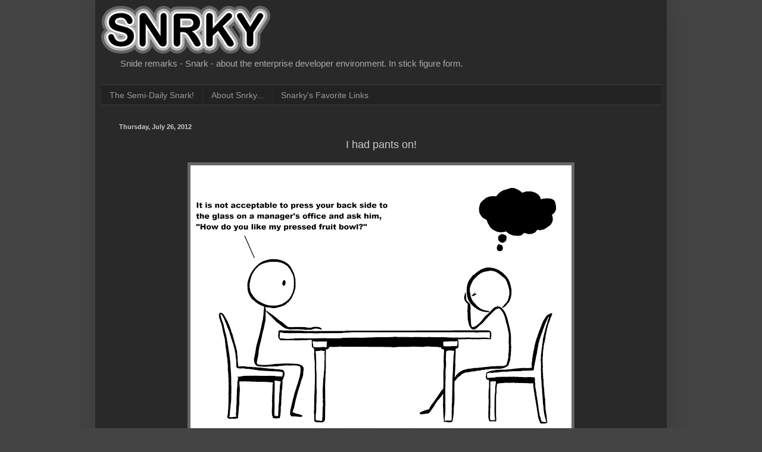

--- FILE ---
content_type: text/html; charset=UTF-8
request_url: https://www.snrky.com/2012/07/i-had-pants-on.html
body_size: 11708
content:
<!DOCTYPE html>
<html class='v2' dir='ltr' xmlns='http://www.w3.org/1999/xhtml' xmlns:b='http://www.google.com/2005/gml/b' xmlns:data='http://www.google.com/2005/gml/data' xmlns:expr='http://www.google.com/2005/gml/expr'>
<head>
<link href='https://www.blogger.com/static/v1/widgets/335934321-css_bundle_v2.css' rel='stylesheet' type='text/css'/>
<meta content='IE=EmulateIE7' http-equiv='X-UA-Compatible'/>
<meta content='width=1100' name='viewport'/>
<meta content='text/html; charset=UTF-8' http-equiv='Content-Type'/>
<meta content='blogger' name='generator'/>
<link href='https://www.snrky.com/favicon.ico' rel='icon' type='image/x-icon'/>
<link href='https://www.snrky.com/2012/07/i-had-pants-on.html' rel='canonical'/>
<link rel="alternate" type="application/atom+xml" title="Snrky - Atom" href="https://www.snrky.com/feeds/posts/default" />
<link rel="alternate" type="application/rss+xml" title="Snrky - RSS" href="https://www.snrky.com/feeds/posts/default?alt=rss" />
<link rel="service.post" type="application/atom+xml" title="Snrky - Atom" href="https://www.blogger.com/feeds/1987034124542515040/posts/default" />

<link rel="alternate" type="application/atom+xml" title="Snrky - Atom" href="https://www.snrky.com/feeds/6162683201710870365/comments/default" />
<!--Can't find substitution for tag [blog.ieCssRetrofitLinks]-->
<link href='https://blogger.googleusercontent.com/img/b/R29vZ2xl/AVvXsEil7GyGk9kLUd4uLuiQm5L8LeYueqTiM3TojH60IycWOEvwk7CzTSkIGJoOoAPunJ7zmDh0bJvBqGJljEnKggXcqdjCgtNDGoFe5oxWeyE9hPGC8rwGJjyAzRwnCwmn088R3EKUdGDNRKA/s640/Snrky_20120726_AT.tif' rel='image_src'/>
<meta content='https://www.snrky.com/2012/07/i-had-pants-on.html' property='og:url'/>
<meta content='I had pants on!' property='og:title'/>
<meta content='Developers, project managers, managers, testers, ops, business analysts  - stick figure, humor about working in a corporate office environment.' property='og:description'/>
<meta content='https://blogger.googleusercontent.com/img/b/R29vZ2xl/AVvXsEil7GyGk9kLUd4uLuiQm5L8LeYueqTiM3TojH60IycWOEvwk7CzTSkIGJoOoAPunJ7zmDh0bJvBqGJljEnKggXcqdjCgtNDGoFe5oxWeyE9hPGC8rwGJjyAzRwnCwmn088R3EKUdGDNRKA/w1200-h630-p-k-no-nu/Snrky_20120726_AT.tif' property='og:image'/>
<title>Snrky: I had pants on!</title>
<style id='page-skin-1' type='text/css'><!--
/*
-----------------------------------------------
Blogger Template Style
Name:     Simple
Designer: Blogger
URL:      www.blogger.com
----------------------------------------------- */
/* Content
----------------------------------------------- */
body {
font: normal normal 14px Arial, Tahoma, Helvetica, FreeSans, sans-serif;
color: #cccccc;
background: #444444 none repeat scroll top left;
padding: 0 40px 40px 40px;
}
html body .region-inner {
min-width: 0;
max-width: 100%;
width: auto;
}
h2 {
font-size: 22px;
}
a:link {
text-decoration:none;
color: #dd7700;
}
a:visited {
text-decoration:none;
color: #cc6600;
}
a:hover {
text-decoration:underline;
color: #cc6600;
}
.body-fauxcolumn-outer .fauxcolumn-inner {
background: transparent none repeat scroll top left;
_background-image: none;
}
.body-fauxcolumn-outer .cap-top {
position: absolute;
z-index: 1;
height: 400px;
width: 100%;
}
.body-fauxcolumn-outer .cap-top .cap-left {
width: 100%;
background: transparent none repeat-x scroll top left;
_background-image: none;
}
.content-outer {
-moz-box-shadow: 0 0 40px rgba(0, 0, 0, .15);
-webkit-box-shadow: 0 0 5px rgba(0, 0, 0, .15);
-goog-ms-box-shadow: 0 0 10px #333333;
box-shadow: 0 0 40px rgba(0, 0, 0, .15);
margin-bottom: 1px;
}
.content-inner {
padding: 10px 10px;
}
.content-inner {
background-color: #292929;
}
/* Header
----------------------------------------------- */
.header-outer {
background: transparent none repeat-x scroll 0 -400px;
_background-image: none;
}
.Header h1 {
font: normal normal 60px Arial, Tahoma, Helvetica, FreeSans, sans-serif;
color: #ffffff;
text-shadow: -1px -1px 1px rgba(0, 0, 0, .2);
}
.Header h1 a {
color: #ffffff;
}
.Header .description {
font-size: 140%;
color: #aaaaaa;
}
.header-inner .Header .titlewrapper {
padding: 22px 30px;
}
.header-inner .Header .descriptionwrapper {
padding: 0 30px;
}
/* Tabs
----------------------------------------------- */
.tabs-inner .section:first-child {
border-top: 1px solid #404040;
}
.tabs-inner .section:first-child ul {
margin-top: -1px;
border-top: 1px solid #404040;
border-left: 0 solid #404040;
border-right: 0 solid #404040;
}
.tabs-inner .widget ul {
background: #222222 none repeat-x scroll 0 -800px;
_background-image: none;
border-bottom: 1px solid #404040;
margin-top: 0;
margin-left: -30px;
margin-right: -30px;
}
.tabs-inner .widget li a {
display: inline-block;
padding: .6em 1em;
font: normal normal 14px Arial, Tahoma, Helvetica, FreeSans, sans-serif;
color: #999999;
border-left: 1px solid #292929;
border-right: 0 solid #404040;
}
.tabs-inner .widget li:first-child a {
border-left: none;
}
.tabs-inner .widget li.selected a, .tabs-inner .widget li a:hover {
color: #ffffff;
background-color: #000000;
text-decoration: none;
}
/* Columns
----------------------------------------------- */
.main-outer {
border-top: 0 solid #404040;
}
.fauxcolumn-left-outer .fauxcolumn-inner {
border-right: 1px solid #404040;
}
.fauxcolumn-right-outer .fauxcolumn-inner {
border-left: 1px solid #404040;
}
/* Headings
----------------------------------------------- */
div.widget > h2,
div.widget h2.title {
margin: 0 0 1em 0;
font: normal bold 11px Arial, Tahoma, Helvetica, FreeSans, sans-serif;
color: #ffffff;
}
/* Widgets
----------------------------------------------- */
.widget .zippy {
color: #999999;
text-shadow: 2px 2px 1px rgba(0, 0, 0, .1);
}
.widget .popular-posts ul {
list-style: none;
}
/* Posts
----------------------------------------------- */
h2.date-header {
font: normal bold 11px Arial, Tahoma, Helvetica, FreeSans, sans-serif;
}
.date-header span {
background-color: transparent;
color: #cccccc;
padding: inherit;
letter-spacing: inherit;
margin: inherit;
}
.main-inner {
padding-top: 30px;
padding-bottom: 30px;
}
.main-inner .column-center-inner {
padding: 0 15px;
}
.main-inner .column-center-inner .section {
margin: 0 15px;
}
.post {
margin: 0 0 25px 0;
}
h3.post-title, .comments h4 {
font: normal normal 20px Arial, Tahoma, Helvetica, FreeSans, sans-serif;
margin: .75em 0 0;
}
.post-body {
font-size: 110%;
line-height: 1.4;
position: relative;
}
.post-body img, .post-body .tr-caption-container, .Profile img, .Image img,
.BlogList .item-thumbnail img {
padding: 0;
background: #111111;
border: 1px solid #111111;
-moz-box-shadow: 1px 1px 5px rgba(0, 0, 0, .1);
-webkit-box-shadow: 1px 1px 5px rgba(0, 0, 0, .1);
box-shadow: 1px 1px 5px rgba(0, 0, 0, .1);
}
.post-body img, .post-body .tr-caption-container {
padding: 1px;
}
.post-body .tr-caption-container {
color: #cccccc;
}
.post-body .tr-caption-container img {
padding: 0;
background: transparent;
border: none;
-moz-box-shadow: 0 0 0 rgba(0, 0, 0, .1);
-webkit-box-shadow: 0 0 0 rgba(0, 0, 0, .1);
box-shadow: 0 0 0 rgba(0, 0, 0, .1);
}
.post-header {
margin: 0 0 1.5em;
line-height: 1.6;
font-size: 90%;
}
.post-footer {
margin: 20px -2px 0;
padding: 5px 10px;
color: #888888;
background-color: #303030;
border-bottom: 1px solid #444444;
line-height: 1.6;
font-size: 90%;
}
#comments .comment-author {
padding-top: 1.5em;
border-top: 1px solid #404040;
background-position: 0 1.5em;
}
#comments .comment-author:first-child {
padding-top: 0;
border-top: none;
}
.avatar-image-container {
margin: .2em 0 0;
}
#comments .avatar-image-container img {
border: 1px solid #111111;
}
/* Comments
----------------------------------------------- */
.comments .comments-content .icon.blog-author {
background-repeat: no-repeat;
background-image: url([data-uri]);
}
.comments .comments-content .loadmore a {
border-top: 1px solid #999999;
border-bottom: 1px solid #999999;
}
.comments .comment-thread.inline-thread {
background-color: #303030;
}
.comments .continue {
border-top: 2px solid #999999;
}
/* Accents
---------------------------------------------- */
.section-columns td.columns-cell {
border-left: 1px solid #404040;
}
.blog-pager {
background: transparent none no-repeat scroll top center;
}
.blog-pager-older-link, .home-link,
.blog-pager-newer-link {
background-color: #292929;
padding: 5px;
}
.footer-outer {
border-top: 0 dashed #bbbbbb;
}
/* Mobile
----------------------------------------------- */
body.mobile  {
background-size: auto;
}
.mobile .body-fauxcolumn-outer {
background: transparent none repeat scroll top left;
}
.mobile .body-fauxcolumn-outer .cap-top {
background-size: 100% auto;
}
.mobile .content-outer {
-webkit-box-shadow: 0 0 3px rgba(0, 0, 0, .15);
box-shadow: 0 0 3px rgba(0, 0, 0, .15);
}
.mobile .tabs-inner .widget ul {
margin-left: 0;
margin-right: 0;
}
.mobile .post {
margin: 0;
}
.mobile .main-inner .column-center-inner .section {
margin: 0;
}
.mobile .date-header span {
padding: 0.1em 10px;
margin: 0 -10px;
}
.mobile h3.post-title {
margin: 0;
}
.mobile .blog-pager {
background: transparent none no-repeat scroll top center;
}
.mobile .footer-outer {
border-top: none;
}
.mobile .main-inner, .mobile .footer-inner {
background-color: #292929;
}
.mobile-index-contents {
color: #cccccc;
}
.mobile-link-button {
background-color: #dd7700;
}
.mobile-link-button a:link, .mobile-link-button a:visited {
color: #ffffff;
}
.mobile .tabs-inner .section:first-child {
border-top: none;
}
.mobile .tabs-inner .PageList .widget-content {
background-color: #000000;
color: #ffffff;
border-top: 1px solid #404040;
border-bottom: 1px solid #404040;
}
.mobile .tabs-inner .PageList .widget-content .pagelist-arrow {
border-left: 1px solid #404040;
}
#navbar
{
display:none;
}
#header-inner {
font-size:0.75em;
}
h3.post-title {
text-align:center;
font-size:1.3em;
font-family:Arial;
}
.post-title a, .post-title a:hover, .post-title a:active, .post-title a:visited {
color:#efefef;
}
.entry-content img
{
padding:0;
border:solid 5px #666;
}
.AdSense {
max-width: 300px;
padding: 0px 5px;
float: left;
}
--></style>
<style id='template-skin-1' type='text/css'><!--
body {
min-width: 960px;
}
.content-outer, .content-fauxcolumn-outer, .region-inner {
min-width: 960px;
max-width: 960px;
_width: 960px;
}
.main-inner .columns {
padding-left: 0px;
padding-right: 0px;
}
.main-inner .fauxcolumn-center-outer {
left: 0px;
right: 0px;
/* IE6 does not respect left and right together */
_width: expression(this.parentNode.offsetWidth -
parseInt("0px") -
parseInt("0px") + 'px');
}
.main-inner .fauxcolumn-left-outer {
width: 0px;
}
.main-inner .fauxcolumn-right-outer {
width: 0px;
}
.main-inner .column-left-outer {
width: 0px;
right: 100%;
margin-left: -0px;
}
.main-inner .column-right-outer {
width: 0px;
margin-right: -0px;
}
#layout {
min-width: 0;
}
#layout .content-outer {
min-width: 0;
width: 800px;
}
#layout .region-inner {
min-width: 0;
width: auto;
}
--></style>
<!-- twitter cards -->
<meta content='summary' name='twitter:card'/>
<meta content='@snrkysnrky' name='twitter:site'/>
<meta content='@snrkysnrky' name='twitter:creator'/>
<meta content='https://www.snrky.com/2012/07/i-had-pants-on.html' name='twitter:url'/>
<meta content='I had pants on!' name='twitter:title'/>
<meta content='' name='twitter:description'/>
<meta content='https://blogger.googleusercontent.com/img/b/R29vZ2xl/AVvXsEil7GyGk9kLUd4uLuiQm5L8LeYueqTiM3TojH60IycWOEvwk7CzTSkIGJoOoAPunJ7zmDh0bJvBqGJljEnKggXcqdjCgtNDGoFe5oxWeyE9hPGC8rwGJjyAzRwnCwmn088R3EKUdGDNRKA/s72-c/Snrky_20120726_AT.tif' name='twitter:image'/>
<link href='https://www.blogger.com/dyn-css/authorization.css?targetBlogID=1987034124542515040&amp;zx=ded22da8-5cf0-449d-b986-df912335d6cb' media='none' onload='if(media!=&#39;all&#39;)media=&#39;all&#39;' rel='stylesheet'/><noscript><link href='https://www.blogger.com/dyn-css/authorization.css?targetBlogID=1987034124542515040&amp;zx=ded22da8-5cf0-449d-b986-df912335d6cb' rel='stylesheet'/></noscript>
<meta name='google-adsense-platform-account' content='ca-host-pub-1556223355139109'/>
<meta name='google-adsense-platform-domain' content='blogspot.com'/>

<!-- data-ad-client=ca-pub-1685683050191098 -->

</head>
<body class='loading variant-dark'>
<div class='navbar section' id='navbar'><div class='widget Navbar' data-version='1' id='Navbar1'><script type="text/javascript">
    function setAttributeOnload(object, attribute, val) {
      if(window.addEventListener) {
        window.addEventListener('load',
          function(){ object[attribute] = val; }, false);
      } else {
        window.attachEvent('onload', function(){ object[attribute] = val; });
      }
    }
  </script>
<div id="navbar-iframe-container"></div>
<script type="text/javascript" src="https://apis.google.com/js/platform.js"></script>
<script type="text/javascript">
      gapi.load("gapi.iframes:gapi.iframes.style.bubble", function() {
        if (gapi.iframes && gapi.iframes.getContext) {
          gapi.iframes.getContext().openChild({
              url: 'https://www.blogger.com/navbar/1987034124542515040?po\x3d6162683201710870365\x26origin\x3dhttps://www.snrky.com',
              where: document.getElementById("navbar-iframe-container"),
              id: "navbar-iframe"
          });
        }
      });
    </script><script type="text/javascript">
(function() {
var script = document.createElement('script');
script.type = 'text/javascript';
script.src = '//pagead2.googlesyndication.com/pagead/js/google_top_exp.js';
var head = document.getElementsByTagName('head')[0];
if (head) {
head.appendChild(script);
}})();
</script>
</div></div>
<div class='body-fauxcolumns'>
<div class='fauxcolumn-outer body-fauxcolumn-outer'>
<div class='cap-top'>
<div class='cap-left'></div>
<div class='cap-right'></div>
</div>
<div class='fauxborder-left'>
<div class='fauxborder-right'></div>
<div class='fauxcolumn-inner'>
</div>
</div>
<div class='cap-bottom'>
<div class='cap-left'></div>
<div class='cap-right'></div>
</div>
</div>
</div>
<div class='content'>
<div class='content-fauxcolumns'>
<div class='fauxcolumn-outer content-fauxcolumn-outer'>
<div class='cap-top'>
<div class='cap-left'></div>
<div class='cap-right'></div>
</div>
<div class='fauxborder-left'>
<div class='fauxborder-right'></div>
<div class='fauxcolumn-inner'>
</div>
</div>
<div class='cap-bottom'>
<div class='cap-left'></div>
<div class='cap-right'></div>
</div>
</div>
</div>
<div class='content-outer'>
<div class='content-cap-top cap-top'>
<div class='cap-left'></div>
<div class='cap-right'></div>
</div>
<div class='fauxborder-left content-fauxborder-left'>
<div class='fauxborder-right content-fauxborder-right'></div>
<div class='content-inner'>
<header>
<div class='header-outer'>
<div class='header-cap-top cap-top'>
<div class='cap-left'></div>
<div class='cap-right'></div>
</div>
<div class='fauxborder-left header-fauxborder-left'>
<div class='fauxborder-right header-fauxborder-right'></div>
<div class='region-inner header-inner'>
<div class='header section' id='header'><div class='widget Header' data-version='1' id='Header1'>
<div id='header-inner'>
<a href='https://www.snrky.com/' style='display: block'>
<img alt='Snrky' height='80px; ' id='Header1_headerimg' src='https://blogger.googleusercontent.com/img/b/R29vZ2xl/AVvXsEgh5XGwEoIeJT1Uz00PTRpwSiMniRqnN9pINB_Odhyphenhyphenspd5JMpS91OU5D_QJ6GNly8u-XZVwdFm9q9n-VsExgW3OXaADUEIszhAvnMYjKZ3BsJZoUpXBKlNIHP6lO4LfAwbf4Be4DcqvpaQ/s1600/sn2.png' style='display: block' width='284px; '/>
</a>
<div class='descriptionwrapper'>
<p class='description'><span>Snide remarks - Snark - about the enterprise developer environment.  In stick figure form.</span></p>
</div>
</div>
</div></div>
</div>
</div>
<div class='header-cap-bottom cap-bottom'>
<div class='cap-left'></div>
<div class='cap-right'></div>
</div>
</div>
</header>
<div class='tabs-outer'>
<div class='tabs-cap-top cap-top'>
<div class='cap-left'></div>
<div class='cap-right'></div>
</div>
<div class='fauxborder-left tabs-fauxborder-left'>
<div class='fauxborder-right tabs-fauxborder-right'></div>
<div class='region-inner tabs-inner'>
<div class='tabs section' id='crosscol'><div class='widget PageList' data-version='1' id='PageList1'>
<h2>Pages</h2>
<div class='widget-content'>
<ul>
<li>
<a href='https://www.snrky.com/'>The Semi-Daily Snark!</a>
</li>
<li>
<a href='https://www.snrky.com/p/about-snrky.html'>About Snrky...</a>
</li>
<li>
<a href='https://www.snrky.com/p/snarkys-favorite-links.html'>Snarky's Favorite Links</a>
</li>
</ul>
<div class='clear'></div>
</div>
</div></div>
<div class='tabs no-items section' id='crosscol-overflow'></div>
</div>
</div>
<div class='tabs-cap-bottom cap-bottom'>
<div class='cap-left'></div>
<div class='cap-right'></div>
</div>
</div>
<div class='main-outer'>
<div class='main-cap-top cap-top'>
<div class='cap-left'></div>
<div class='cap-right'></div>
</div>
<div class='fauxborder-left main-fauxborder-left'>
<div class='fauxborder-right main-fauxborder-right'></div>
<div class='region-inner main-inner'>
<div class='columns fauxcolumns'>
<div class='fauxcolumn-outer fauxcolumn-center-outer'>
<div class='cap-top'>
<div class='cap-left'></div>
<div class='cap-right'></div>
</div>
<div class='fauxborder-left'>
<div class='fauxborder-right'></div>
<div class='fauxcolumn-inner'>
</div>
</div>
<div class='cap-bottom'>
<div class='cap-left'></div>
<div class='cap-right'></div>
</div>
</div>
<div class='fauxcolumn-outer fauxcolumn-left-outer'>
<div class='cap-top'>
<div class='cap-left'></div>
<div class='cap-right'></div>
</div>
<div class='fauxborder-left'>
<div class='fauxborder-right'></div>
<div class='fauxcolumn-inner'>
</div>
</div>
<div class='cap-bottom'>
<div class='cap-left'></div>
<div class='cap-right'></div>
</div>
</div>
<div class='fauxcolumn-outer fauxcolumn-right-outer'>
<div class='cap-top'>
<div class='cap-left'></div>
<div class='cap-right'></div>
</div>
<div class='fauxborder-left'>
<div class='fauxborder-right'></div>
<div class='fauxcolumn-inner'>
</div>
</div>
<div class='cap-bottom'>
<div class='cap-left'></div>
<div class='cap-right'></div>
</div>
</div>
<!-- corrects IE6 width calculation -->
<div class='columns-inner'>
<div class='column-center-outer'>
<div class='column-center-inner'>
<div class='main section' id='main'><div class='widget Blog' data-version='1' id='Blog1'>
<div class='blog-posts hfeed'>

          <div class="date-outer">
        
<h2 class='date-header'><span>Thursday, July 26, 2012</span></h2>

          <div class="date-posts">
        
<div class='post-outer'>
<div class='post hentry' itemprop='blogPost' itemscope='itemscope' itemtype='http://schema.org/BlogPosting'>
<meta content='https://blogger.googleusercontent.com/img/b/R29vZ2xl/AVvXsEil7GyGk9kLUd4uLuiQm5L8LeYueqTiM3TojH60IycWOEvwk7CzTSkIGJoOoAPunJ7zmDh0bJvBqGJljEnKggXcqdjCgtNDGoFe5oxWeyE9hPGC8rwGJjyAzRwnCwmn088R3EKUdGDNRKA/s640/Snrky_20120726_AT.tif' itemprop='image_url'/>
<meta content='1987034124542515040' itemprop='blogId'/>
<meta content='6162683201710870365' itemprop='postId'/>
<a name='6162683201710870365'></a>
<h3 class='post-title entry-title' itemprop='name'>
I had pants on!
</h3>
<div class='post-header'>
<div class='post-header-line-1'></div>
</div>
<div class='post-body entry-content' id='post-body-6162683201710870365' itemprop='description articleBody'>
<div class="separator" style="clear: both; text-align: center;">
<a href="https://blogger.googleusercontent.com/img/b/R29vZ2xl/AVvXsEil7GyGk9kLUd4uLuiQm5L8LeYueqTiM3TojH60IycWOEvwk7CzTSkIGJoOoAPunJ7zmDh0bJvBqGJljEnKggXcqdjCgtNDGoFe5oxWeyE9hPGC8rwGJjyAzRwnCwmn088R3EKUdGDNRKA/s1600/Snrky_20120726_AT.tif" imageanchor="1" style="margin-left: 1em; margin-right: 1em;"><img alt="It is not acceptable to press your back side to the glass on a manager&#39;s office and ask him, &#39;How do you like my pressed fruit bowl?&#39;" border="0" height="480" src="https://blogger.googleusercontent.com/img/b/R29vZ2xl/AVvXsEil7GyGk9kLUd4uLuiQm5L8LeYueqTiM3TojH60IycWOEvwk7CzTSkIGJoOoAPunJ7zmDh0bJvBqGJljEnKggXcqdjCgtNDGoFe5oxWeyE9hPGC8rwGJjyAzRwnCwmn088R3EKUdGDNRKA/s640/Snrky_20120726_AT.tif" title="Snarky: I had pants on!" width="640" /></a></div>
This jargon is actually used where I work. &nbsp;Managers have offices where one wall is glass, and it's not uncommon for someone to lean against the glass while having a watercooler talk. &nbsp;It's not the managers who refer to it as a pressed fruit bowl. &nbsp;It's self-conscious developers who go out of their way to press against the glass while covering the behavior with discussions about code changes and operational work. &nbsp;Bravo!<br />
<br /><br />
After I created this comic, I noticed a great bit on Coding Horror about <a href="http://www.codinghorror.com/blog/2012/07/new-programming-jargon.html">New Programming Jargon</a>. &nbsp;It includes phrases like Yoda Conditions, Ducks, Refuctoring, Jimmys, and Fear Driven Development. &nbsp;Great stuff.<br />
<br />
<b>Title:</b> I had pants on!<br />
<b>Snarky: </b>It is not acceptable to press your back side to the glass on a manager's office and ask him, "How do you like my pressed fruit bowl?"<br />
<br />
<div style='clear: both;'></div>
</div>
<div class='post-footer'>
<div class='post-footer-line post-footer-line-1'><span class='post-author vcard'>
Posted by
<span class='fn' itemprop='author' itemscope='itemscope' itemtype='http://schema.org/Person'>
<meta content='https://www.blogger.com/profile/10568530032267696759' itemprop='url'/>
<a href='https://www.blogger.com/profile/10568530032267696759' rel='author' title='author profile'>
<span itemprop='name'>Snrky</span>
</a>
</span>
</span>
<span class='post-timestamp'>
at
<meta content='https://www.snrky.com/2012/07/i-had-pants-on.html' itemprop='url'/>
<a class='timestamp-link' href='https://www.snrky.com/2012/07/i-had-pants-on.html' rel='bookmark' title='permanent link'><abbr class='published' itemprop='datePublished' title='2012-07-26T08:00:00-05:00'>8:00&#8239;AM</abbr></a>
</span>
<span class='post-comment-link'>
</span>
<span class='post-icons'>
<span class='item-control blog-admin pid-1051357061'>
<a href='https://www.blogger.com/post-edit.g?blogID=1987034124542515040&postID=6162683201710870365&from=pencil' title='Edit Post'>
<img alt='' class='icon-action' height='18' src='https://resources.blogblog.com/img/icon18_edit_allbkg.gif' width='18'/>
</a>
</span>
</span>
<div class='post-share-buttons goog-inline-block'>
<a class='goog-inline-block share-button sb-email' href='https://www.blogger.com/share-post.g?blogID=1987034124542515040&postID=6162683201710870365&target=email' target='_blank' title='Email This'><span class='share-button-link-text'>Email This</span></a><a class='goog-inline-block share-button sb-blog' href='https://www.blogger.com/share-post.g?blogID=1987034124542515040&postID=6162683201710870365&target=blog' onclick='window.open(this.href, "_blank", "height=270,width=475"); return false;' target='_blank' title='BlogThis!'><span class='share-button-link-text'>BlogThis!</span></a><a class='goog-inline-block share-button sb-twitter' href='https://www.blogger.com/share-post.g?blogID=1987034124542515040&postID=6162683201710870365&target=twitter' target='_blank' title='Share to X'><span class='share-button-link-text'>Share to X</span></a><a class='goog-inline-block share-button sb-facebook' href='https://www.blogger.com/share-post.g?blogID=1987034124542515040&postID=6162683201710870365&target=facebook' onclick='window.open(this.href, "_blank", "height=430,width=640"); return false;' target='_blank' title='Share to Facebook'><span class='share-button-link-text'>Share to Facebook</span></a><a class='goog-inline-block share-button sb-pinterest' href='https://www.blogger.com/share-post.g?blogID=1987034124542515040&postID=6162683201710870365&target=pinterest' target='_blank' title='Share to Pinterest'><span class='share-button-link-text'>Share to Pinterest</span></a>
</div>
</div>
<div class='post-footer-line post-footer-line-2'><span class='post-labels'>
Labels:
<a href='https://www.snrky.com/search/label/Across%20the%20Table' rel='tag'>Across the Table</a>,
<a href='https://www.snrky.com/search/label/AT' rel='tag'>AT</a>,
<a href='https://www.snrky.com/search/label/fruit%20bowl' rel='tag'>fruit bowl</a>,
<a href='https://www.snrky.com/search/label/jargon' rel='tag'>jargon</a>
</span>
</div>
<div class='post-footer-line post-footer-line-3'></div>
</div>
</div>
<div class='comments' id='comments'>
<a name='comments'></a>
<h4>No comments:</h4>
<div id='Blog1_comments-block-wrapper'>
<dl class='avatar-comment-indent' id='comments-block'>
</dl>
</div>
<p class='comment-footer'>
<div class='comment-form'>
<a name='comment-form'></a>
<h4 id='comment-post-message'>Post a Comment</h4>
<p>
</p>
<a href='https://www.blogger.com/comment/frame/1987034124542515040?po=6162683201710870365&hl=en&saa=85391&origin=https://www.snrky.com' id='comment-editor-src'></a>
<iframe allowtransparency='true' class='blogger-iframe-colorize blogger-comment-from-post' frameborder='0' height='410px' id='comment-editor' name='comment-editor' src='' width='100%'></iframe>
<script src='https://www.blogger.com/static/v1/jsbin/2830521187-comment_from_post_iframe.js' type='text/javascript'></script>
<script type='text/javascript'>
      BLOG_CMT_createIframe('https://www.blogger.com/rpc_relay.html');
    </script>
</div>
</p>
</div>
</div>

        </div></div>
      
</div>
<div class='blog-pager' id='blog-pager'>
<span id='blog-pager-newer-link'>
<a class='blog-pager-newer-link' href='https://www.snrky.com/2012/07/is-that-why-you-didnt-come-to-work.html' id='Blog1_blog-pager-newer-link' title='Newer Post'>Newer Post</a>
</span>
<span id='blog-pager-older-link'>
<a class='blog-pager-older-link' href='https://www.snrky.com/2012/07/so-long-as-my-eigenvalue-is-always-1.html' id='Blog1_blog-pager-older-link' title='Older Post'>Older Post</a>
</span>
<a class='home-link' href='https://www.snrky.com/'>Home</a>
</div>
<div class='clear'></div>
<div class='post-feeds'>
<div class='feed-links'>
Subscribe to:
<a class='feed-link' href='https://www.snrky.com/feeds/6162683201710870365/comments/default' target='_blank' type='application/atom+xml'>Post Comments (Atom)</a>
</div>
</div>
</div></div>
</div>
</div>
<div class='column-left-outer'>
<div class='column-left-inner'>
<aside>
</aside>
</div>
</div>
<div class='column-right-outer'>
<div class='column-right-inner'>
<aside>
</aside>
</div>
</div>
</div>
<div style='clear: both'></div>
<!-- columns -->
</div>
<!-- main -->
</div>
</div>
<div class='main-cap-bottom cap-bottom'>
<div class='cap-left'></div>
<div class='cap-right'></div>
</div>
</div>
<footer>
<div class='footer-outer'>
<div class='footer-cap-top cap-top'>
<div class='cap-left'></div>
<div class='cap-right'></div>
</div>
<div class='fauxborder-left footer-fauxborder-left'>
<div class='fauxborder-right footer-fauxborder-right'></div>
<div class='region-inner footer-inner'>
<div class='foot no-items section' id='footer-1'></div>
<table border='0' cellpadding='0' cellspacing='0' class='section-columns columns-2'>
<tbody>
<tr>
<td class='first columns-cell'>
<div class='foot section' id='footer-2-1'><div class='widget BlogSearch' data-version='1' id='BlogSearch1'>
<h2 class='title'>Search snrky.com</h2>
<div class='widget-content'>
<div id='BlogSearch1_form'>
<form action='https://www.snrky.com/search' class='gsc-search-box' target='_top'>
<table cellpadding='0' cellspacing='0' class='gsc-search-box'>
<tbody>
<tr>
<td class='gsc-input'>
<input autocomplete='off' class='gsc-input' name='q' size='10' title='search' type='text' value=''/>
</td>
<td class='gsc-search-button'>
<input class='gsc-search-button' title='search' type='submit' value='Search'/>
</td>
</tr>
</tbody>
</table>
</form>
</div>
</div>
<div class='clear'></div>
</div><div class='widget Text' data-version='1' id='Text1'>
<h2 class='title'>Snarky</h2>
<div class='widget-content'>
def:<span>  adjective - Any language that contains quips or comments containing sarcastic or satirical witticisms intended as blunt irony. Usually delivered in a manner that is somewhat abrupt and out of context and intended to stun and amuse. Origin: Snark="snide remark". (The Urban Dictionary)</span>
</div>
<div class='clear'></div>
</div><div class='widget BlogArchive' data-version='1' id='BlogArchive1'>
<h2>Snrky Archive</h2>
<div class='widget-content'>
<div id='ArchiveList'>
<div id='BlogArchive1_ArchiveList'>
<select id='BlogArchive1_ArchiveMenu'>
<option value=''>Snrky Archive</option>
<option value='https://www.snrky.com/2019/02/'>February (6)</option>
<option value='https://www.snrky.com/2019/01/'>January (10)</option>
<option value='https://www.snrky.com/2018/12/'>December (9)</option>
<option value='https://www.snrky.com/2015/10/'>October (3)</option>
<option value='https://www.snrky.com/2015/09/'>September (7)</option>
<option value='https://www.snrky.com/2015/08/'>August (6)</option>
<option value='https://www.snrky.com/2014/05/'>May (3)</option>
<option value='https://www.snrky.com/2014/04/'>April (1)</option>
<option value='https://www.snrky.com/2014/03/'>March (3)</option>
<option value='https://www.snrky.com/2014/02/'>February (6)</option>
<option value='https://www.snrky.com/2014/01/'>January (3)</option>
<option value='https://www.snrky.com/2013/12/'>December (7)</option>
<option value='https://www.snrky.com/2013/11/'>November (8)</option>
<option value='https://www.snrky.com/2013/10/'>October (8)</option>
<option value='https://www.snrky.com/2013/09/'>September (8)</option>
<option value='https://www.snrky.com/2013/08/'>August (9)</option>
<option value='https://www.snrky.com/2013/07/'>July (10)</option>
<option value='https://www.snrky.com/2013/06/'>June (8)</option>
<option value='https://www.snrky.com/2013/05/'>May (9)</option>
<option value='https://www.snrky.com/2013/04/'>April (9)</option>
<option value='https://www.snrky.com/2013/03/'>March (9)</option>
<option value='https://www.snrky.com/2013/02/'>February (8)</option>
<option value='https://www.snrky.com/2013/01/'>January (10)</option>
<option value='https://www.snrky.com/2012/12/'>December (8)</option>
<option value='https://www.snrky.com/2012/11/'>November (10)</option>
<option value='https://www.snrky.com/2012/10/'>October (10)</option>
<option value='https://www.snrky.com/2012/09/'>September (17)</option>
<option value='https://www.snrky.com/2012/08/'>August (24)</option>
<option value='https://www.snrky.com/2012/07/'>July (24)</option>
<option value='https://www.snrky.com/2012/06/'>June (22)</option>
<option value='https://www.snrky.com/2012/05/'>May (22)</option>
<option value='https://www.snrky.com/2012/04/'>April (21)</option>
<option value='https://www.snrky.com/2012/03/'>March (23)</option>
<option value='https://www.snrky.com/2012/02/'>February (20)</option>
<option value='https://www.snrky.com/2012/01/'>January (22)</option>
<option value='https://www.snrky.com/2011/12/'>December (21)</option>
<option value='https://www.snrky.com/2011/11/'>November (22)</option>
<option value='https://www.snrky.com/2011/10/'>October (17)</option>
<option value='https://www.snrky.com/2011/09/'>September (14)</option>
<option value='https://www.snrky.com/2011/08/'>August (14)</option>
<option value='https://www.snrky.com/2011/07/'>July (13)</option>
<option value='https://www.snrky.com/2011/06/'>June (14)</option>
<option value='https://www.snrky.com/2011/05/'>May (14)</option>
<option value='https://www.snrky.com/2011/04/'>April (14)</option>
<option value='https://www.snrky.com/2011/03/'>March (13)</option>
<option value='https://www.snrky.com/2011/02/'>February (13)</option>
<option value='https://www.snrky.com/2011/01/'>January (13)</option>
<option value='https://www.snrky.com/2010/12/'>December (16)</option>
<option value='https://www.snrky.com/2010/11/'>November (11)</option>
</select>
</div>
</div>
<div class='clear'></div>
</div>
</div><div class='widget PopularPosts' data-version='1' id='PopularPosts1'>
<h2>Popular Posts</h2>
<div class='widget-content popular-posts'>
<ul>
<li>
<div class='item-content'>
<div class='item-thumbnail'>
<a href='https://www.snrky.com/2019/02/what-if-i-think-this-is-all-fake.html' target='_blank'>
<img alt='' border='0' src='https://blogger.googleusercontent.com/img/b/R29vZ2xl/AVvXsEgMQ80jmpCHpCT2R7_mXnmZ6XEQ3Qs2zFIpp1KmfgmqqLoe3WD99mvJf3BCEv8VU0U6TPhDmeWqLsomEEsGf7yOEi2n21F1KK1cozqmeC_GWXXSodrLzg1lyj_tUMW0RPhyphenhyphen-Fic72oYeCQ/w72-h72-p-k-no-nu/Snrky_20190212_TC.jpg'/>
</a>
</div>
<div class='item-title'><a href='https://www.snrky.com/2019/02/what-if-i-think-this-is-all-fake.html'>What if I think this is all fake?</a></div>
<div class='item-snippet'>     You know.&#160; When I do the whole cartoon without spellchecking, I feel right idiotic.&#160; My own impostor syndrome.&#160; Four years of an Englis...</div>
</div>
<div style='clear: both;'></div>
</li>
<li>
<div class='item-content'>
<div class='item-thumbnail'>
<a href='https://www.snrky.com/2012/08/hes-stomper.html' target='_blank'>
<img alt='' border='0' src='https://blogger.googleusercontent.com/img/b/R29vZ2xl/AVvXsEgsFKKax729-KxPQGOPDrmki1650d3jVyXVRcippnoR7dkp9NCMkvhkCDlm4GIleXDRR3pteeGqFCfvImm-Bk3WANn3Is1QKO5kSZ9LIvnrMiE04O9kv0i8U_x34FnJOmvrCRhTrCc6QQA/w72-h72-p-k-no-nu/Snrky_20120807_TC+.jpg'/>
</a>
</div>
<div class='item-title'><a href='https://www.snrky.com/2012/08/hes-stomper.html'>He's a stomper.</a></div>
<div class='item-snippet'>   This might fall under the category of &quot;I don&#39;t get your punchline&quot; Snarkies. &#160;If you&#39;ve ever made a souffle, or any bak...</div>
</div>
<div style='clear: both;'></div>
</li>
<li>
<div class='item-content'>
<div class='item-thumbnail'>
<a href='https://www.snrky.com/2019/02/that-explains-why-some-buttons-are-just.html' target='_blank'>
<img alt='' border='0' src='https://blogger.googleusercontent.com/img/b/R29vZ2xl/AVvXsEiLu14YgaBtUpv6iAdsKjy2VoS9o33b82oVrkwtwTtD7MdbIeP_c1a4B7hwzLA9Rg19NT8aHHor7PSI9LMs8I-9uqRYKkV-cutsqlleBN-zdfxcUsviZAK00B4yE_gIIssjKYiPI52AND0/w72-h72-p-k-no-nu/Snrky_20190214_TC.jpg'/>
</a>
</div>
<div class='item-title'><a href='https://www.snrky.com/2019/02/that-explains-why-some-buttons-are-just.html'>That explains why some buttons are just for clicking.</a></div>
<div class='item-snippet'>   Snarky:  I write my own acceptance criteria. A/C driven development is all the rage.  Title: That explains why some buttons are just for ...</div>
</div>
<div style='clear: both;'></div>
</li>
</ul>
<div class='clear'></div>
</div>
</div><div class='widget Subscribe' data-version='1' id='Subscribe1'>
<div style='white-space:nowrap'>
<h2 class='title'>Subscribe To Snrky</h2>
<div class='widget-content'>
<div class='subscribe-wrapper subscribe-type-POST'>
<div class='subscribe expanded subscribe-type-POST' id='SW_READER_LIST_Subscribe1POST' style='display:none;'>
<div class='top'>
<span class='inner' onclick='return(_SW_toggleReaderList(event, "Subscribe1POST"));'>
<img class='subscribe-dropdown-arrow' src='https://resources.blogblog.com/img/widgets/arrow_dropdown.gif'/>
<img align='absmiddle' alt='' border='0' class='feed-icon' src='https://resources.blogblog.com/img/icon_feed12.png'/>
Posts
</span>
<div class='feed-reader-links'>
<a class='feed-reader-link' href='https://www.netvibes.com/subscribe.php?url=https%3A%2F%2Fwww.snrky.com%2Ffeeds%2Fposts%2Fdefault' target='_blank'>
<img src='https://resources.blogblog.com/img/widgets/subscribe-netvibes.png'/>
</a>
<a class='feed-reader-link' href='https://add.my.yahoo.com/content?url=https%3A%2F%2Fwww.snrky.com%2Ffeeds%2Fposts%2Fdefault' target='_blank'>
<img src='https://resources.blogblog.com/img/widgets/subscribe-yahoo.png'/>
</a>
<a class='feed-reader-link' href='https://www.snrky.com/feeds/posts/default' target='_blank'>
<img align='absmiddle' class='feed-icon' src='https://resources.blogblog.com/img/icon_feed12.png'/>
                  Atom
                </a>
</div>
</div>
<div class='bottom'></div>
</div>
<div class='subscribe' id='SW_READER_LIST_CLOSED_Subscribe1POST' onclick='return(_SW_toggleReaderList(event, "Subscribe1POST"));'>
<div class='top'>
<span class='inner'>
<img class='subscribe-dropdown-arrow' src='https://resources.blogblog.com/img/widgets/arrow_dropdown.gif'/>
<span onclick='return(_SW_toggleReaderList(event, "Subscribe1POST"));'>
<img align='absmiddle' alt='' border='0' class='feed-icon' src='https://resources.blogblog.com/img/icon_feed12.png'/>
Posts
</span>
</span>
</div>
<div class='bottom'></div>
</div>
</div>
<div class='subscribe-wrapper subscribe-type-PER_POST'>
<div class='subscribe expanded subscribe-type-PER_POST' id='SW_READER_LIST_Subscribe1PER_POST' style='display:none;'>
<div class='top'>
<span class='inner' onclick='return(_SW_toggleReaderList(event, "Subscribe1PER_POST"));'>
<img class='subscribe-dropdown-arrow' src='https://resources.blogblog.com/img/widgets/arrow_dropdown.gif'/>
<img align='absmiddle' alt='' border='0' class='feed-icon' src='https://resources.blogblog.com/img/icon_feed12.png'/>
Comments
</span>
<div class='feed-reader-links'>
<a class='feed-reader-link' href='https://www.netvibes.com/subscribe.php?url=https%3A%2F%2Fwww.snrky.com%2Ffeeds%2F6162683201710870365%2Fcomments%2Fdefault' target='_blank'>
<img src='https://resources.blogblog.com/img/widgets/subscribe-netvibes.png'/>
</a>
<a class='feed-reader-link' href='https://add.my.yahoo.com/content?url=https%3A%2F%2Fwww.snrky.com%2Ffeeds%2F6162683201710870365%2Fcomments%2Fdefault' target='_blank'>
<img src='https://resources.blogblog.com/img/widgets/subscribe-yahoo.png'/>
</a>
<a class='feed-reader-link' href='https://www.snrky.com/feeds/6162683201710870365/comments/default' target='_blank'>
<img align='absmiddle' class='feed-icon' src='https://resources.blogblog.com/img/icon_feed12.png'/>
                  Atom
                </a>
</div>
</div>
<div class='bottom'></div>
</div>
<div class='subscribe' id='SW_READER_LIST_CLOSED_Subscribe1PER_POST' onclick='return(_SW_toggleReaderList(event, "Subscribe1PER_POST"));'>
<div class='top'>
<span class='inner'>
<img class='subscribe-dropdown-arrow' src='https://resources.blogblog.com/img/widgets/arrow_dropdown.gif'/>
<span onclick='return(_SW_toggleReaderList(event, "Subscribe1PER_POST"));'>
<img align='absmiddle' alt='' border='0' class='feed-icon' src='https://resources.blogblog.com/img/icon_feed12.png'/>
Comments
</span>
</span>
</div>
<div class='bottom'></div>
</div>
</div>
<div style='clear:both'></div>
</div>
</div>
<div class='clear'></div>
</div></div>
</td>
<td class='columns-cell'>
<div class='foot section' id='footer-2-2'><div class='widget AdSense' data-version='1' id='AdSense5'>
<div class='widget-content'>
<script type="text/javascript"><!--
google_ad_client="pub-1685683050191098";
google_ad_host="pub-1556223355139109";
google_alternate_ad_url="http://img2.blogblog.com/img/blogger_ad.html";
google_ad_width=300;
google_ad_height=250;
google_ad_format="300x250_as";
google_ad_type="text_image";
google_ad_host_channel="0001+S0009+L0003";
google_color_border="292929";
google_color_bg="292929";
google_color_link="FFFFFF";
google_color_url="DD7700";
google_color_text="CCCCCC";
//--></script>
<script type="text/javascript" src="//pagead2.googlesyndication.com/pagead/show_ads.js">
</script>
<div class='clear'></div>
</div>
</div><div class='widget AdSense' data-version='1' id='AdSense1'>
<div class='widget-content'>
<script type="text/javascript"><!--
google_ad_client="pub-1685683050191098";
google_ad_host="pub-1556223355139109";
google_ad_width=300;
google_ad_height=250;
google_ad_format="300x250_as";
google_ad_type="text_image";
google_ad_host_channel="0001+S0009+L0003";
google_color_border="292929";
google_color_bg="292929";
google_color_link="FFFFFF";
google_color_url="DD7700";
google_color_text="CCCCCC";
//--></script>
<script type="text/javascript" src="//pagead2.googlesyndication.com/pagead/show_ads.js">
</script>
<div class='clear'></div>
</div>
</div><div class='widget AdSense' data-version='1' id='AdSense2'>
<div class='widget-content'>
<script type="text/javascript"><!--
google_ad_client="pub-1685683050191098";
google_ad_host="pub-1556223355139109";
google_ad_width=300;
google_ad_height=250;
google_ad_format="300x250_as";
google_ad_type="text_image";
google_ad_host_channel="0001+S0009+L0003";
google_color_border="292929";
google_color_bg="292929";
google_color_link="FFFFFF";
google_color_url="DD7700";
google_color_text="CCCCCC";
//--></script>
<script type="text/javascript" src="//pagead2.googlesyndication.com/pagead/show_ads.js">
</script>
<div class='clear'></div>
</div>
</div><div class='widget AdSense' data-version='1' id='AdSense4'>
<div class='widget-content'>
<script type="text/javascript"><!--
google_ad_client="pub-1685683050191098";
google_ad_host="pub-1556223355139109";
google_alternate_ad_url="http://img2.blogblog.com/img/blogger_ad.html";
google_ad_width=300;
google_ad_height=250;
google_ad_format="300x250_as";
google_ad_type="text_image";
google_ad_host_channel="0001+S0009+L0003";
google_color_border="292929";
google_color_bg="292929";
google_color_link="FFFFFF";
google_color_url="DD7700";
google_color_text="CCCCCC";
//--></script>
<script type="text/javascript" src="//pagead2.googlesyndication.com/pagead/show_ads.js">
</script>
<div class='clear'></div>
</div>
</div></div>
</td>
</tr>
</tbody>
</table>
<!-- outside of the include in order to lock Attribution widget -->
<div class='foot section' id='footer-3'><div class='widget Attribution' data-version='1' id='Attribution1'>
<div class='widget-content' style='text-align: center;'>
This work is licensed under a Creative Commons Attribution-NonCommercial 2.5 License. Simple theme. Powered by <a href='https://www.blogger.com' target='_blank'>Blogger</a>.
</div>
<div class='clear'></div>
</div></div>
</div>
</div>
<div class='footer-cap-bottom cap-bottom'>
<div class='cap-left'></div>
<div class='cap-right'></div>
</div>
</div>
</footer>
<!-- content -->
</div>
</div>
<div class='content-cap-bottom cap-bottom'>
<div class='cap-left'></div>
<div class='cap-right'></div>
</div>
</div>
</div>
<script type='text/javascript'>
    window.setTimeout(function() {
        document.body.className = document.body.className.replace('loading', '');
      }, 10);
  </script>

<script type="text/javascript" src="https://www.blogger.com/static/v1/widgets/3845888474-widgets.js"></script>
<script type='text/javascript'>
window['__wavt'] = 'AOuZoY6b9zNm42dZS-iJaDU1maBGFgwBwQ:1768670461963';_WidgetManager._Init('//www.blogger.com/rearrange?blogID\x3d1987034124542515040','//www.snrky.com/2012/07/i-had-pants-on.html','1987034124542515040');
_WidgetManager._SetDataContext([{'name': 'blog', 'data': {'blogId': '1987034124542515040', 'title': 'Snrky', 'url': 'https://www.snrky.com/2012/07/i-had-pants-on.html', 'canonicalUrl': 'https://www.snrky.com/2012/07/i-had-pants-on.html', 'homepageUrl': 'https://www.snrky.com/', 'searchUrl': 'https://www.snrky.com/search', 'canonicalHomepageUrl': 'https://www.snrky.com/', 'blogspotFaviconUrl': 'https://www.snrky.com/favicon.ico', 'bloggerUrl': 'https://www.blogger.com', 'hasCustomDomain': true, 'httpsEnabled': true, 'enabledCommentProfileImages': true, 'gPlusViewType': 'FILTERED_POSTMOD', 'adultContent': false, 'analyticsAccountNumber': '', 'encoding': 'UTF-8', 'locale': 'en', 'localeUnderscoreDelimited': 'en', 'languageDirection': 'ltr', 'isPrivate': false, 'isMobile': false, 'isMobileRequest': false, 'mobileClass': '', 'isPrivateBlog': false, 'isDynamicViewsAvailable': true, 'feedLinks': '\x3clink rel\x3d\x22alternate\x22 type\x3d\x22application/atom+xml\x22 title\x3d\x22Snrky - Atom\x22 href\x3d\x22https://www.snrky.com/feeds/posts/default\x22 /\x3e\n\x3clink rel\x3d\x22alternate\x22 type\x3d\x22application/rss+xml\x22 title\x3d\x22Snrky - RSS\x22 href\x3d\x22https://www.snrky.com/feeds/posts/default?alt\x3drss\x22 /\x3e\n\x3clink rel\x3d\x22service.post\x22 type\x3d\x22application/atom+xml\x22 title\x3d\x22Snrky - Atom\x22 href\x3d\x22https://www.blogger.com/feeds/1987034124542515040/posts/default\x22 /\x3e\n\n\x3clink rel\x3d\x22alternate\x22 type\x3d\x22application/atom+xml\x22 title\x3d\x22Snrky - Atom\x22 href\x3d\x22https://www.snrky.com/feeds/6162683201710870365/comments/default\x22 /\x3e\n', 'meTag': '', 'adsenseClientId': 'ca-pub-1685683050191098', 'adsenseHostId': 'ca-host-pub-1556223355139109', 'adsenseHasAds': true, 'adsenseAutoAds': false, 'boqCommentIframeForm': true, 'loginRedirectParam': '', 'view': '', 'dynamicViewsCommentsSrc': '//www.blogblog.com/dynamicviews/4224c15c4e7c9321/js/comments.js', 'dynamicViewsScriptSrc': '//www.blogblog.com/dynamicviews/2dfa401275732ff9', 'plusOneApiSrc': 'https://apis.google.com/js/platform.js', 'disableGComments': true, 'interstitialAccepted': false, 'sharing': {'platforms': [{'name': 'Get link', 'key': 'link', 'shareMessage': 'Get link', 'target': ''}, {'name': 'Facebook', 'key': 'facebook', 'shareMessage': 'Share to Facebook', 'target': 'facebook'}, {'name': 'BlogThis!', 'key': 'blogThis', 'shareMessage': 'BlogThis!', 'target': 'blog'}, {'name': 'X', 'key': 'twitter', 'shareMessage': 'Share to X', 'target': 'twitter'}, {'name': 'Pinterest', 'key': 'pinterest', 'shareMessage': 'Share to Pinterest', 'target': 'pinterest'}, {'name': 'Email', 'key': 'email', 'shareMessage': 'Email', 'target': 'email'}], 'disableGooglePlus': true, 'googlePlusShareButtonWidth': 0, 'googlePlusBootstrap': '\x3cscript type\x3d\x22text/javascript\x22\x3ewindow.___gcfg \x3d {\x27lang\x27: \x27en\x27};\x3c/script\x3e'}, 'hasCustomJumpLinkMessage': true, 'jumpLinkMessage': 'Snrk on \x26gt;\x26gt;', 'pageType': 'item', 'postId': '6162683201710870365', 'postImageThumbnailUrl': 'https://blogger.googleusercontent.com/img/b/R29vZ2xl/AVvXsEil7GyGk9kLUd4uLuiQm5L8LeYueqTiM3TojH60IycWOEvwk7CzTSkIGJoOoAPunJ7zmDh0bJvBqGJljEnKggXcqdjCgtNDGoFe5oxWeyE9hPGC8rwGJjyAzRwnCwmn088R3EKUdGDNRKA/s72-c/Snrky_20120726_AT.tif', 'postImageUrl': 'https://blogger.googleusercontent.com/img/b/R29vZ2xl/AVvXsEil7GyGk9kLUd4uLuiQm5L8LeYueqTiM3TojH60IycWOEvwk7CzTSkIGJoOoAPunJ7zmDh0bJvBqGJljEnKggXcqdjCgtNDGoFe5oxWeyE9hPGC8rwGJjyAzRwnCwmn088R3EKUdGDNRKA/s640/Snrky_20120726_AT.tif', 'pageName': 'I had pants on!', 'pageTitle': 'Snrky: I had pants on!', 'metaDescription': ''}}, {'name': 'features', 'data': {}}, {'name': 'messages', 'data': {'edit': 'Edit', 'linkCopiedToClipboard': 'Link copied to clipboard!', 'ok': 'Ok', 'postLink': 'Post Link'}}, {'name': 'template', 'data': {'name': 'custom', 'localizedName': 'Custom', 'isResponsive': false, 'isAlternateRendering': false, 'isCustom': true, 'variant': 'dark', 'variantId': 'dark'}}, {'name': 'view', 'data': {'classic': {'name': 'classic', 'url': '?view\x3dclassic'}, 'flipcard': {'name': 'flipcard', 'url': '?view\x3dflipcard'}, 'magazine': {'name': 'magazine', 'url': '?view\x3dmagazine'}, 'mosaic': {'name': 'mosaic', 'url': '?view\x3dmosaic'}, 'sidebar': {'name': 'sidebar', 'url': '?view\x3dsidebar'}, 'snapshot': {'name': 'snapshot', 'url': '?view\x3dsnapshot'}, 'timeslide': {'name': 'timeslide', 'url': '?view\x3dtimeslide'}, 'isMobile': false, 'title': 'I had pants on!', 'description': 'Developers, project managers, managers, testers, ops, business analysts  - stick figure, humor about working in a corporate office environment.', 'featuredImage': 'https://blogger.googleusercontent.com/img/b/R29vZ2xl/AVvXsEil7GyGk9kLUd4uLuiQm5L8LeYueqTiM3TojH60IycWOEvwk7CzTSkIGJoOoAPunJ7zmDh0bJvBqGJljEnKggXcqdjCgtNDGoFe5oxWeyE9hPGC8rwGJjyAzRwnCwmn088R3EKUdGDNRKA/s640/Snrky_20120726_AT.tif', 'url': 'https://www.snrky.com/2012/07/i-had-pants-on.html', 'type': 'item', 'isSingleItem': true, 'isMultipleItems': false, 'isError': false, 'isPage': false, 'isPost': true, 'isHomepage': false, 'isArchive': false, 'isLabelSearch': false, 'postId': 6162683201710870365}}]);
_WidgetManager._RegisterWidget('_NavbarView', new _WidgetInfo('Navbar1', 'navbar', document.getElementById('Navbar1'), {}, 'displayModeFull'));
_WidgetManager._RegisterWidget('_HeaderView', new _WidgetInfo('Header1', 'header', document.getElementById('Header1'), {}, 'displayModeFull'));
_WidgetManager._RegisterWidget('_PageListView', new _WidgetInfo('PageList1', 'crosscol', document.getElementById('PageList1'), {'title': 'Pages', 'links': [{'isCurrentPage': false, 'href': 'https://www.snrky.com/', 'title': 'The Semi-Daily Snark!'}, {'isCurrentPage': false, 'href': 'https://www.snrky.com/p/about-snrky.html', 'id': '6885457889773790586', 'title': 'About Snrky...'}, {'isCurrentPage': false, 'href': 'https://www.snrky.com/p/snarkys-favorite-links.html', 'id': '7273982009339175309', 'title': 'Snarky\x27s Favorite Links'}], 'mobile': false, 'showPlaceholder': true, 'hasCurrentPage': false}, 'displayModeFull'));
_WidgetManager._RegisterWidget('_BlogView', new _WidgetInfo('Blog1', 'main', document.getElementById('Blog1'), {'cmtInteractionsEnabled': false, 'lightboxEnabled': true, 'lightboxModuleUrl': 'https://www.blogger.com/static/v1/jsbin/4049919853-lbx.js', 'lightboxCssUrl': 'https://www.blogger.com/static/v1/v-css/828616780-lightbox_bundle.css'}, 'displayModeFull'));
_WidgetManager._RegisterWidget('_BlogSearchView', new _WidgetInfo('BlogSearch1', 'footer-2-1', document.getElementById('BlogSearch1'), {}, 'displayModeFull'));
_WidgetManager._RegisterWidget('_TextView', new _WidgetInfo('Text1', 'footer-2-1', document.getElementById('Text1'), {}, 'displayModeFull'));
_WidgetManager._RegisterWidget('_BlogArchiveView', new _WidgetInfo('BlogArchive1', 'footer-2-1', document.getElementById('BlogArchive1'), {'languageDirection': 'ltr', 'loadingMessage': 'Loading\x26hellip;'}, 'displayModeFull'));
_WidgetManager._RegisterWidget('_PopularPostsView', new _WidgetInfo('PopularPosts1', 'footer-2-1', document.getElementById('PopularPosts1'), {}, 'displayModeFull'));
_WidgetManager._RegisterWidget('_SubscribeView', new _WidgetInfo('Subscribe1', 'footer-2-1', document.getElementById('Subscribe1'), {}, 'displayModeFull'));
_WidgetManager._RegisterWidget('_AdSenseView', new _WidgetInfo('AdSense5', 'footer-2-2', document.getElementById('AdSense5'), {}, 'displayModeFull'));
_WidgetManager._RegisterWidget('_AdSenseView', new _WidgetInfo('AdSense1', 'footer-2-2', document.getElementById('AdSense1'), {}, 'displayModeFull'));
_WidgetManager._RegisterWidget('_AdSenseView', new _WidgetInfo('AdSense2', 'footer-2-2', document.getElementById('AdSense2'), {}, 'displayModeFull'));
_WidgetManager._RegisterWidget('_AdSenseView', new _WidgetInfo('AdSense4', 'footer-2-2', document.getElementById('AdSense4'), {}, 'displayModeFull'));
_WidgetManager._RegisterWidget('_AttributionView', new _WidgetInfo('Attribution1', 'footer-3', document.getElementById('Attribution1'), {}, 'displayModeFull'));
</script>
</body>
</html>

--- FILE ---
content_type: text/html; charset=utf-8
request_url: https://www.google.com/recaptcha/api2/aframe
body_size: 268
content:
<!DOCTYPE HTML><html><head><meta http-equiv="content-type" content="text/html; charset=UTF-8"></head><body><script nonce="hz-1Ll3SCKqUTwcuXPgXAg">/** Anti-fraud and anti-abuse applications only. See google.com/recaptcha */ try{var clients={'sodar':'https://pagead2.googlesyndication.com/pagead/sodar?'};window.addEventListener("message",function(a){try{if(a.source===window.parent){var b=JSON.parse(a.data);var c=clients[b['id']];if(c){var d=document.createElement('img');d.src=c+b['params']+'&rc='+(localStorage.getItem("rc::a")?sessionStorage.getItem("rc::b"):"");window.document.body.appendChild(d);sessionStorage.setItem("rc::e",parseInt(sessionStorage.getItem("rc::e")||0)+1);localStorage.setItem("rc::h",'1768670465182');}}}catch(b){}});window.parent.postMessage("_grecaptcha_ready", "*");}catch(b){}</script></body></html>